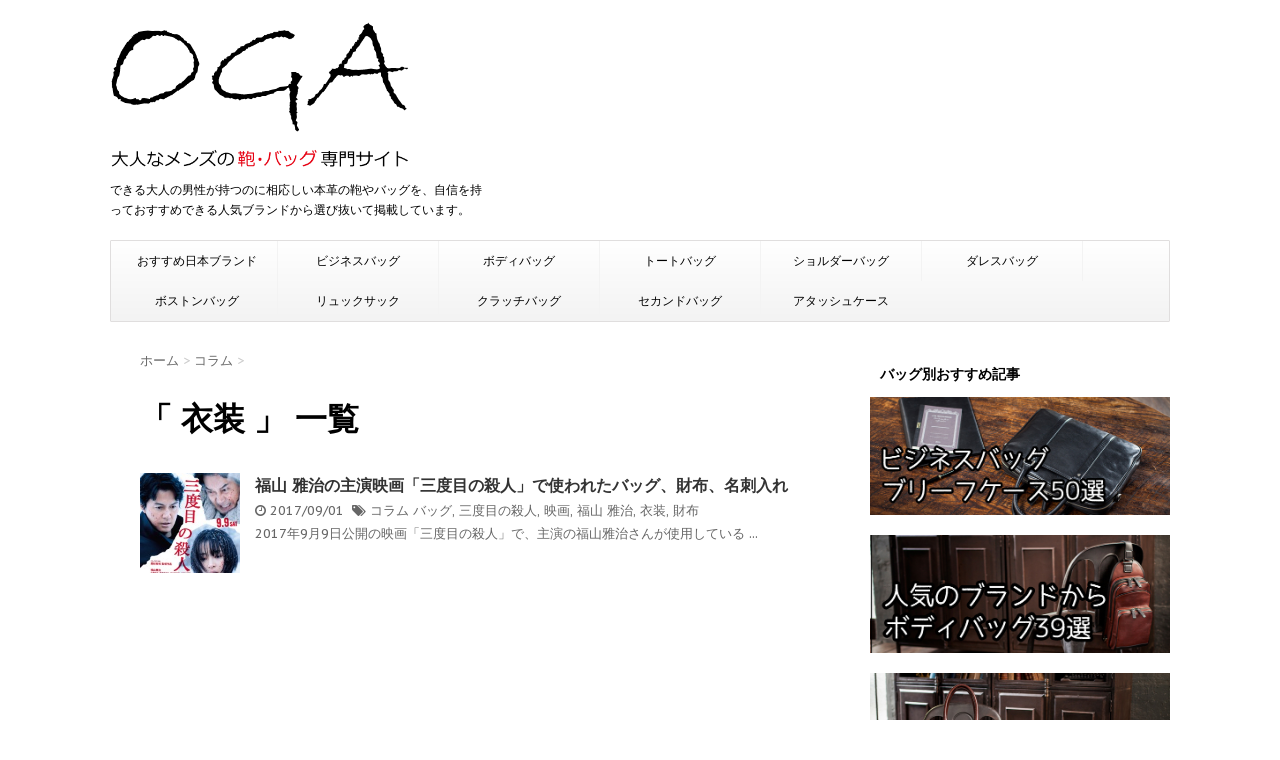

--- FILE ---
content_type: text/html; charset=UTF-8
request_url: https://mensbag7.net/tag/%E8%A1%A3%E8%A3%85/
body_size: 7790
content:
<!DOCTYPE html>
<!--[if lt IE 7]>
<html class="ie6" lang="ja"> <![endif]-->
<!--[if IE 7]>
<html class="i7" lang="ja"> <![endif]-->
<!--[if IE 8]>
<html class="ie" lang="ja"> <![endif]-->
<!--[if gt IE 8]><!-->
<html lang="ja">
	<!--<![endif]-->
	<head>
		<meta charset="UTF-8" >
		<meta name="viewport" content="width=device-width,initial-scale=1.0,user-scalable=no">
		<meta name="format-detection" content="telephone=no" >
		
					<meta name="robots" content="noindex,follow">
		
		<link rel="alternate" type="application/rss+xml" title="【OGA】大人なメンズの鞄・バッグ専門サイト RSS Feed" href="https://mensbag7.net/feed/" />
		<link rel="pingback" href="https://mensbag7.net/xmlrpc.php" >
		<link href='https://fonts.googleapis.com/css?family=Montserrat:400' rel='stylesheet' type='text/css'>
		<link href='https://fonts.googleapis.com/css?family=PT+Sans+Caption' rel='stylesheet' type='text/css'>		<!--[if lt IE 9]>
		<script src="http://css3-mediaqueries-js.googlecode.com/svn/trunk/css3-mediaqueries.js"></script>
		<script src="https://mensbag7.net/wp-content/themes/stinger7/js/html5shiv.js"></script>
		<![endif]-->
				<title>衣装 - 【OGA】大人なメンズの鞄・バッグ専門サイト</title>
		<script type="text/javascript">
			window._wpemojiSettings = {"baseUrl":"https:\/\/s.w.org\/images\/core\/emoji\/72x72\/","ext":".png","source":{"concatemoji":"https:\/\/mensbag7.net\/wp-includes\/js\/wp-emoji-release.min.js?ver=4.4.33"}};
			!function(e,n,t){var a;function i(e){var t=n.createElement("canvas"),a=t.getContext&&t.getContext("2d"),i=String.fromCharCode;return!(!a||!a.fillText)&&(a.textBaseline="top",a.font="600 32px Arial","flag"===e?(a.fillText(i(55356,56806,55356,56826),0,0),3e3<t.toDataURL().length):"diversity"===e?(a.fillText(i(55356,57221),0,0),t=a.getImageData(16,16,1,1).data,a.fillText(i(55356,57221,55356,57343),0,0),(t=a.getImageData(16,16,1,1).data)[0],t[1],t[2],t[3],!0):("simple"===e?a.fillText(i(55357,56835),0,0):a.fillText(i(55356,57135),0,0),0!==a.getImageData(16,16,1,1).data[0]))}function o(e){var t=n.createElement("script");t.src=e,t.type="text/javascript",n.getElementsByTagName("head")[0].appendChild(t)}t.supports={simple:i("simple"),flag:i("flag"),unicode8:i("unicode8"),diversity:i("diversity")},t.DOMReady=!1,t.readyCallback=function(){t.DOMReady=!0},t.supports.simple&&t.supports.flag&&t.supports.unicode8&&t.supports.diversity||(a=function(){t.readyCallback()},n.addEventListener?(n.addEventListener("DOMContentLoaded",a,!1),e.addEventListener("load",a,!1)):(e.attachEvent("onload",a),n.attachEvent("onreadystatechange",function(){"complete"===n.readyState&&t.readyCallback()})),(a=t.source||{}).concatemoji?o(a.concatemoji):a.wpemoji&&a.twemoji&&(o(a.twemoji),o(a.wpemoji)))}(window,document,window._wpemojiSettings);
		</script>
		<style type="text/css">
img.wp-smiley,
img.emoji {
	display: inline !important;
	border: none !important;
	box-shadow: none !important;
	height: 1em !important;
	width: 1em !important;
	margin: 0 .07em !important;
	vertical-align: -0.1em !important;
	background: none !important;
	padding: 0 !important;
}
</style>
<link rel='stylesheet' id='contact-form-7-css'  href='https://mensbag7.net/wp-content/plugins/contact-form-7/includes/css/styles.css?ver=4.4.1' type='text/css' media='all' />
<link rel='stylesheet' id='normalize-css'  href='https://mensbag7.net/wp-content/themes/stinger7/css/normalize.css?ver=1.5.9' type='text/css' media='all' />
<link rel='stylesheet' id='font-awesome-css'  href='//maxcdn.bootstrapcdn.com/font-awesome/4.5.0/css/font-awesome.min.css?ver=4.5.0' type='text/css' media='all' />
<link rel='stylesheet' id='style-css'  href='https://mensbag7.net/wp-content/themes/stinger7/style.css?ver=4.4.33' type='text/css' media='all' />
<script type='text/javascript' src='//ajax.googleapis.com/ajax/libs/jquery/1.11.3/jquery.min.js?ver=1.11.3'></script>
<link rel='https://api.w.org/' href='https://mensbag7.net/wp-json/' />
<meta name="robots" content="noindex, follow" />
<style type="text/css">.broken_link, a.broken_link {
	text-decoration: line-through;
}</style><style type="text/css" id="custom-background-css">
body.custom-background { background-color: #ffffff; }
</style>
<link rel="icon" href="https://mensbag7.net/wp-content/uploads/2016/05/cropped-rogo-sihoukei-32x32.png" sizes="32x32" />
<link rel="icon" href="https://mensbag7.net/wp-content/uploads/2016/05/cropped-rogo-sihoukei-192x192.png" sizes="192x192" />
<link rel="apple-touch-icon-precomposed" href="https://mensbag7.net/wp-content/uploads/2016/05/cropped-rogo-sihoukei-180x180.png" />
<meta name="msapplication-TileImage" content="https://mensbag7.net/wp-content/uploads/2016/05/cropped-rogo-sihoukei-270x270.png" />
			<script>
		(function (i, s, o, g, r, a, m) {
			i['GoogleAnalyticsObject'] = r;
			i[r] = i[r] || function () {
					(i[r].q = i[r].q || []).push(arguments)
				}, i[r].l = 1 * new Date();
			a = s.createElement(o),
				m = s.getElementsByTagName(o)[0];
			a.async = 1;
			a.src = g;
			m.parentNode.insertBefore(a, m)
		})(window, document, 'script', '//www.google-analytics.com/analytics.js', 'ga');

		ga('create', 'UA-76091738-1', 'auto');
		ga('send', 'pageview');

	</script>
	<meta name="google-site-verification" content="s2vZ3nHl7SUa-nibfApVfd76TIHgindAi_EGPtQJIFg" />	
</head>
	<body class="archive tag tag-602 custom-background" >
	
		<div id="wrapper" class="">
			<header>
			<div class="clearfix" id="headbox">
			<!-- アコーディオン -->
			<nav id="s-navi" class="pcnone">
				<dl class="acordion">
					<dt class="trigger">
					<p><span class="op"><i class="fa fa-bars"></i></span></p>
					</dt>
					<dd class="acordion_tree">
												<div class="menu-top-container"><ul id="menu-top" class="menu"><li id="menu-item-360" class="menu-item menu-item-type-custom menu-item-object-custom menu-item-360"><a href="https://mensbag7.net/bag-japan/">おすすめ日本ブランド</a></li>
<li id="menu-item-7130" class="menu-item menu-item-type-custom menu-item-object-custom menu-item-7130"><a href="https://mensbag7.net/businessbag/">ビジネスバッグ</a></li>
<li id="menu-item-7131" class="menu-item menu-item-type-custom menu-item-object-custom menu-item-7131"><a href="https://mensbag7.net/bodybag-popular/">ボディバッグ</a></li>
<li id="menu-item-7132" class="menu-item menu-item-type-custom menu-item-object-custom menu-item-7132"><a href="https://mensbag7.net/totebag/">トートバッグ</a></li>
<li id="menu-item-7133" class="menu-item menu-item-type-custom menu-item-object-custom menu-item-7133"><a href="https://mensbag7.net/shoulderbag/">ショルダーバッグ</a></li>
<li id="menu-item-7134" class="menu-item menu-item-type-custom menu-item-object-custom menu-item-7134"><a href="https://mensbag7.net/dullesbag-japan/">ダレスバッグ</a></li>
<li id="menu-item-10189" class="menu-item menu-item-type-custom menu-item-object-custom menu-item-10189"><a href="https://mensbag7.net/bostonbag-japan/">ボストンバッグ</a></li>
<li id="menu-item-10850" class="menu-item menu-item-type-custom menu-item-object-custom menu-item-10850"><a href="https://mensbag7.net/rucksack/">リュックサック</a></li>
<li id="menu-item-10190" class="menu-item menu-item-type-custom menu-item-object-custom menu-item-10190"><a href="https://mensbag7.net/clutchbag/">クラッチバッグ</a></li>
<li id="menu-item-10191" class="menu-item menu-item-type-custom menu-item-object-custom menu-item-10191"><a href="https://mensbag7.net/secondbag/">セカンドバッグ</a></li>
<li id="menu-item-10849" class="menu-item menu-item-type-custom menu-item-object-custom menu-item-10849"><a href="https://mensbag7.net/attachecase2/">アタッシュケース</a></li>
</ul></div>						<div class="clear"></div>
					</dd>
				</dl>
			</nav>
			<!-- /アコーディオン -->
			<div id="header-l">
				<!-- ロゴ又はブログ名 -->
				<p class="sitename"><a href="https://mensbag7.net/">
													<img alt="【OGA】大人なメンズの鞄・バッグ専門サイト" src="https://mensbag7.net/wp-content/uploads/2018/06/rogo.png" >
											</a></p>
				<!-- キャプション -->
									<p class="descr">
						できる大人の男性が持つのに相応しい本革の鞄やバッグを、自信を持っておすすめできる人気ブランドから選び抜いて掲載しています。					</p>
				
			</div><!-- /#header-l -->
			<div id="header-r" class="smanone">
								
			</div><!-- /#header-r -->
			</div><!-- /#clearfix -->

				
<div id="gazou-wide">
				<nav class="smanone clearfix"><ul id="menu-top-1" class="menu"><li class="menu-item menu-item-type-custom menu-item-object-custom menu-item-360"><a href="https://mensbag7.net/bag-japan/">おすすめ日本ブランド</a></li>
<li class="menu-item menu-item-type-custom menu-item-object-custom menu-item-7130"><a href="https://mensbag7.net/businessbag/">ビジネスバッグ</a></li>
<li class="menu-item menu-item-type-custom menu-item-object-custom menu-item-7131"><a href="https://mensbag7.net/bodybag-popular/">ボディバッグ</a></li>
<li class="menu-item menu-item-type-custom menu-item-object-custom menu-item-7132"><a href="https://mensbag7.net/totebag/">トートバッグ</a></li>
<li class="menu-item menu-item-type-custom menu-item-object-custom menu-item-7133"><a href="https://mensbag7.net/shoulderbag/">ショルダーバッグ</a></li>
<li class="menu-item menu-item-type-custom menu-item-object-custom menu-item-7134"><a href="https://mensbag7.net/dullesbag-japan/">ダレスバッグ</a></li>
<li class="menu-item menu-item-type-custom menu-item-object-custom menu-item-10189"><a href="https://mensbag7.net/bostonbag-japan/">ボストンバッグ</a></li>
<li class="menu-item menu-item-type-custom menu-item-object-custom menu-item-10850"><a href="https://mensbag7.net/rucksack/">リュックサック</a></li>
<li class="menu-item menu-item-type-custom menu-item-object-custom menu-item-10190"><a href="https://mensbag7.net/clutchbag/">クラッチバッグ</a></li>
<li class="menu-item menu-item-type-custom menu-item-object-custom menu-item-10191"><a href="https://mensbag7.net/secondbag/">セカンドバッグ</a></li>
<li class="menu-item menu-item-type-custom menu-item-object-custom menu-item-10849"><a href="https://mensbag7.net/attachecase2/">アタッシュケース</a></li>
</ul></nav>	</div>

			</header>

<div id="content" class="clearfix">
	<div id="contentInner">
		<main >
			<article>
				<div id="breadcrumb">
					<div itemscope itemtype="http://data-vocabulary.org/Breadcrumb">
						<a href="https://mensbag7.net/" itemprop="url"> <span itemprop="title">ホーム</span> </a> &gt;
					</div>
																																				<div itemscope itemtype="http://data-vocabulary.org/Breadcrumb">
							<a href="https://mensbag7.net/category/column/" itemprop="url">
								<span itemprop="title">コラム</span> </a> &gt; </div>
									</div>
				<!--/kuzu-->
				<!--ループ開始-->
				<h1>「
											衣装										」 一覧 </h1>
				<div class="kanren ">
			<dl class="clearfix">
			<dt><a href="https://mensbag7.net/sandomeno/">
											<img width="150" height="150" src="https://mensbag7.net/wp-content/uploads/2017/09/mv_sp-150x150.jpg" class="attachment-thumbnail size-thumbnail wp-post-image" alt="映画『三度目の殺人』" srcset="https://mensbag7.net/wp-content/uploads/2017/09/mv_sp-150x150.jpg 150w, https://mensbag7.net/wp-content/uploads/2017/09/mv_sp-100x100.jpg 100w" sizes="(max-width: 150px) 100vw, 150px" />									</a></dt>
			<dd>
				<h3><a href="https://mensbag7.net/sandomeno/">
						福山 雅治の主演映画「三度目の殺人」で使われたバッグ、財布、名刺入れ					</a></h3>

				<div class="blog_info ">
					<p><i class="fa fa-clock-o"></i>
						2017/09/01						&nbsp;<span class="pcone"><i class="fa fa-tags"></i>
							<a href="https://mensbag7.net/category/column/" rel="category tag">コラム</a>							<a href="https://mensbag7.net/tag/%e3%83%90%e3%83%83%e3%82%b0/" rel="tag">バッグ</a>, <a href="https://mensbag7.net/tag/%e4%b8%89%e5%ba%a6%e7%9b%ae%e3%81%ae%e6%ae%ba%e4%ba%ba/" rel="tag">三度目の殺人</a>, <a href="https://mensbag7.net/tag/%e6%98%a0%e7%94%bb/" rel="tag">映画</a>, <a href="https://mensbag7.net/tag/%e7%a6%8f%e5%b1%b1-%e9%9b%85%e6%b2%bb/" rel="tag">福山 雅治</a>, <a href="https://mensbag7.net/tag/%e8%a1%a3%e8%a3%85/" rel="tag">衣装</a>, <a href="https://mensbag7.net/tag/%e8%b2%a1%e5%b8%83/" rel="tag">財布</a>          </span></p>
				</div>
				<div class="smanone2">
					<p>2017年9月9日公開の映画「三度目の殺人」で、主演の福山雅治さんが使用している ... </p>
				</div>
			</dd>
		</dl>
	</div>
				<div class="st-pagelink">
	</div>			</article>
		</main>
	</div>
	<!-- /#contentInner -->
	<div id="side">
	<aside>
					<div class="ad">
											</div>
				
		
		<div id="sidebg">
			            				</div>

							
		<div id="mybox">
			<ul><li><h4 class="menu_underh2">バッグ別おすすめ記事</h4>			<div class="textwidget"><p><a href="https://mensbag7.net/businessbag/"><img src="https://mensbag7.net/wp-content/uploads/2018/08/43015008-10-1.jpg" alt="大人かっこいい！本革の鞄・ビジネスバッグ・ブリーフケース39選" width="680" height="267" class="aligncenter size-full wp-image-6914" /></a></p>
<p><a href="https://mensbag7.net/bodybag-popular/"><img src="https://mensbag7.net/wp-content/uploads/2018/08/43015501-0.jpg" alt="人気のブランドから32選！大人の魅力溢れるボディバッグ一覧" width="680" height="267" class="aligncenter size-full wp-image-6912" /></a></p>
<p><a href="https://mensbag7.net/totebag/"><img src="https://mensbag7.net/wp-content/uploads/2018/08/43015007-07.jpg" alt="ああ～！美しいほど大人の色気がある革製メンズトートバッグ34選" width="680" height="293" class="aligncenter size-full wp-image-6913" /></a></p>
<p><a href="https://mensbag7.net/shoulderbag/"><img src="https://mensbag7.net/wp-content/uploads/2018/08/43015009-05.jpg" alt="良質で洗練された高級感があるメンズショルダーバッグ40選" width="680" height="295" class="aligncenter size-full wp-image-6915" /></a></p>
<p><a href="https://mensbag7.net/dullesbag-japan/"><img src="https://mensbag7.net/wp-content/uploads/2017/06/daresu.jpg" alt="「ダレスバッグ」大胆で繊細さを感じる日本ブランドからおすすめ17選" width="680" height="293" class="aligncenter size-full wp-image-6919" /></a></p>
<p><a href="https://mensbag7.net/bostonbag-japan/"><img class="aligncenter size-full wp-image-6916" src="https://mensbag7.net/wp-content/uploads/2017/06/43015506_07.jpg" alt="「メンズボストンバッグ」ハイクオリティな日本ブランドからおすすめ21選" width="680" height="267" /></a></p>
<p><a href="https://mensbag7.net/clutchbag/"><img class="aligncenter size-full wp-image-6916" src="https://mensbag7.net/wp-content/uploads/2018/08/43015060.jpg" alt="ダサいなんて言わせない！高級感あるメンズクラッチバッグ28選" width="680" height="267" class="aligncenter size-full wp-image-6917" /></a></p>
<p><a href="https://mensbag7.net/secondbag/"><img class="aligncenter size-full wp-image-6916" src="https://mensbag7.net/wp-content/uploads/2018/08/43015052-04.jpg" alt="誰が何と言おうがかっこいいと思う高級感抜群のセカンドバッグ21選" width="680" height="267" class="aligncenter size-full wp-image-6918" /></a></p>
</div>
		</li></ul><ul><li><h4 class="menu_underh2">おすすめ記事</h4>			<div class="textwidget"><a href="https://mensbag7.net/male-bag/">男性鞄（メンズカバン）人気でおすすめのブランド24選</a><br>
<br>
<a href="https://mensbag7.net/businessbag-ranking/" target="_blank">高級メンズビジネスバッグのブランドおすすめ人気ランキング</a><br>
<br>
<a href="https://mensbag7.net/business-bag-rucksack/" target="_blank">ビジネスバッグ＆リュックになる3wayを人気のブランドから12選</a><br>
<br>
<a href="https://mensbag7.net/business-totebag2/" target="_blank">ビジネストートバッグ（メンズ）を選ぶのにおすすめなブランド15選</a><br>
<br>
<a href="https://mensbag7.net/travel-bostonbag/" target="_blank">旅行のテンションが上がる！革製高級メンズボストンバッグ17選</a><br>
<br>
<a href="https://mensbag7.net/business-backpack/" target="_blank">ビジネスリュック（メンズ）を人気のおすすめブランドから15選</a><br>
<br>
<a href="https://mensbag7.net/fashionable-rucksack/" target="_blank">高級感のあるおしゃれなメンズリュックサックを人気ブランドから14選</a><br></div>
		</li></ul><ul><li><h4 class="menu_underh2">年代別メンズバッグブランド</h4><div class="menu-%e5%b9%b4%e4%bb%a3%e5%88%a5%e3%83%a1%e3%83%b3%e3%82%ba%e3%83%90%e3%83%83%e3%82%b0%e3%83%96%e3%83%a9%e3%83%b3%e3%83%89-container"><ul id="menu-%e5%b9%b4%e4%bb%a3%e5%88%a5%e3%83%a1%e3%83%b3%e3%82%ba%e3%83%90%e3%83%83%e3%82%b0%e3%83%96%e3%83%a9%e3%83%b3%e3%83%89" class="menu"><li id="menu-item-7136" class="menu-item menu-item-type-custom menu-item-object-custom menu-item-7136"><a href="https://mensbag7.net/20s/">20代（25ブランド）</a></li>
<li id="menu-item-7137" class="menu-item menu-item-type-custom menu-item-object-custom menu-item-7137"><a href="https://mensbag7.net/30s/">30代（28ブランド）</a></li>
<li id="menu-item-7138" class="menu-item menu-item-type-custom menu-item-object-custom menu-item-7138"><a href="https://mensbag7.net/40s/">40代（24ブランド）</a></li>
<li id="menu-item-7139" class="menu-item menu-item-type-custom menu-item-object-custom menu-item-7139"><a href="https://mensbag7.net/50s60s/">50～60代（13ブランド）</a></li>
</ul></div></li></ul><ul><li><h4 class="menu_underh2">予算別メンズバッグブランド</h4><div class="menu-%e4%ba%88%e7%ae%97%e5%88%a5%e3%83%a1%e3%83%b3%e3%82%ba%e3%83%90%e3%83%83%e3%82%b0%e3%83%96%e3%83%a9%e3%83%b3%e3%83%89-container"><ul id="menu-%e4%ba%88%e7%ae%97%e5%88%a5%e3%83%a1%e3%83%b3%e3%82%ba%e3%83%90%e3%83%83%e3%82%b0%e3%83%96%e3%83%a9%e3%83%b3%e3%83%89" class="menu"><li id="menu-item-7140" class="menu-item menu-item-type-custom menu-item-object-custom menu-item-7140"><a href="https://mensbag7.net/10manyen/">10万円以上</a></li>
<li id="menu-item-7141" class="menu-item menu-item-type-custom menu-item-object-custom menu-item-7141"><a href="https://mensbag7.net/7-8-9manyen/">7万・8万・9万円</a></li>
<li id="menu-item-7142" class="menu-item menu-item-type-custom menu-item-object-custom menu-item-7142"><a href="https://mensbag7.net/4-5-6manyen/">4万・5万・6万円</a></li>
<li id="menu-item-7143" class="menu-item menu-item-type-custom menu-item-object-custom menu-item-7143"><a href="https://mensbag7.net/2-3manyen/">2万～3万円</a></li>
</ul></div></li></ul><ul><li><h4 class="menu_underh2">メンズファッション小物の人気記事</h4>			<div class="textwidget"><a href="https://mensbag7.net/watches/" target="_blank">【メンズ腕時計】種類と選び方、おすすめ人気ブランド70選</a><br>
<br>
<a href="https://mensbag7.net/business-shoes/" rel="noopener" target="_blank">ビジネスシューズ（メンズ）人気おすすめブランド43選</a><br>
<br>
<a href="https://mensbag7.net/wallet-brand/" rel="noopener" target="_blank">【メンズ財布】おすすめ人気ブランド！通も唸る納得の33選</a><br></div>
		</li></ul><ul><li><h4 class="menu_underh2">カテゴリー</h4><div class="menu-%e3%82%ab%e3%83%86%e3%82%b4%e3%83%aa%e3%83%bc-container"><ul id="menu-%e3%82%ab%e3%83%86%e3%82%b4%e3%83%aa%e3%83%bc" class="menu"><li id="menu-item-356" class="menu-item menu-item-type-taxonomy menu-item-object-category menu-item-356"><a href="https://mensbag7.net/category/ranking/">ランキング・おすすめ・人気</a></li>
<li id="menu-item-54" class="menu-item menu-item-type-taxonomy menu-item-object-category menu-item-54"><a href="https://mensbag7.net/category/review/">レビュー・評価・感想</a></li>
<li id="menu-item-1101" class="menu-item menu-item-type-taxonomy menu-item-object-category menu-item-1101"><a href="https://mensbag7.net/category/characteristic/">各ブランドの特徴・評判・口コミ</a></li>
</ul></div></li></ul><ul><li><h4 class="menu_underh2">メンズバッグの種類別</h4><div class="menu-%e3%83%a1%e3%83%b3%e3%82%ba%e3%83%90%e3%83%83%e3%82%b0%e3%81%ae%e7%a8%ae%e9%a1%9e%e5%88%a5-container"><ul id="menu-%e3%83%a1%e3%83%b3%e3%82%ba%e3%83%90%e3%83%83%e3%82%b0%e3%81%ae%e7%a8%ae%e9%a1%9e%e5%88%a5" class="menu"><li id="menu-item-137" class="menu-item menu-item-type-taxonomy menu-item-object-category menu-item-137"><a href="https://mensbag7.net/category/businessbags/">鞄・ビジネスバッグ・ブリーフケース</a></li>
<li id="menu-item-53" class="menu-item menu-item-type-taxonomy menu-item-object-category menu-item-53"><a href="https://mensbag7.net/category/totebag/">トートバッグ</a></li>
<li id="menu-item-52" class="menu-item menu-item-type-taxonomy menu-item-object-category menu-item-52"><a href="https://mensbag7.net/category/bodybag/">ボディバッグ・ワンショルダーバッグ</a></li>
<li id="menu-item-139" class="menu-item menu-item-type-taxonomy menu-item-object-category menu-item-139"><a href="https://mensbag7.net/category/shoulderbag/">ショルダーバッグ</a></li>
<li id="menu-item-140" class="menu-item menu-item-type-taxonomy menu-item-object-category menu-item-140"><a href="https://mensbag7.net/category/bostonbag/">ボストンバッグ</a></li>
<li id="menu-item-138" class="menu-item menu-item-type-taxonomy menu-item-object-category menu-item-138"><a href="https://mensbag7.net/category/travelbag/">トラベルバッグ・旅行鞄</a></li>
<li id="menu-item-953" class="menu-item menu-item-type-taxonomy menu-item-object-category menu-item-953"><a href="https://mensbag7.net/category/rucksack/">リュックサック・バックパック</a></li>
<li id="menu-item-357" class="menu-item menu-item-type-taxonomy menu-item-object-category menu-item-357"><a href="https://mensbag7.net/category/secondbag/">セカンドバッグ</a></li>
<li id="menu-item-358" class="menu-item menu-item-type-taxonomy menu-item-object-category menu-item-358"><a href="https://mensbag7.net/category/clutchbag/">クラッチバッグ</a></li>
<li id="menu-item-954" class="menu-item menu-item-type-taxonomy menu-item-object-category menu-item-954"><a href="https://mensbag7.net/category/attachecase/">アタッシュケース</a></li>
<li id="menu-item-955" class="menu-item menu-item-type-taxonomy menu-item-object-category menu-item-955"><a href="https://mensbag7.net/category/dullesbag/">ダレスバッグ・ドクターバッグ</a></li>
<li id="menu-item-2074" class="menu-item menu-item-type-taxonomy menu-item-object-category menu-item-2074"><a href="https://mensbag7.net/category/messengerbag/">メッセンジャーバッグ</a></li>
<li id="menu-item-5842" class="menu-item menu-item-type-taxonomy menu-item-object-category menu-item-5842"><a href="https://mensbag7.net/category/waistbag/">ウエストバッグ・ヒップバッグ</a></li>
</ul></div></li></ul><ul><li><h4 class="menu_underh2">メンズファッション小物</h4><div class="menu-%e3%83%a1%e3%83%b3%e3%82%ba%e8%b2%a1%e5%b8%83%e3%83%bb%e3%83%95%e3%82%a1%e3%83%83%e3%82%b7%e3%83%a7%e3%83%b3%e5%b0%8f%e7%89%a9-container"><ul id="menu-%e3%83%a1%e3%83%b3%e3%82%ba%e8%b2%a1%e5%b8%83%e3%83%bb%e3%83%95%e3%82%a1%e3%83%83%e3%82%b7%e3%83%a7%e3%83%b3%e5%b0%8f%e7%89%a9" class="menu"><li id="menu-item-14199" class="menu-item menu-item-type-taxonomy menu-item-object-category menu-item-14199"><a href="https://mensbag7.net/category/wallet/">メンズ財布</a></li>
<li id="menu-item-14203" class="menu-item menu-item-type-taxonomy menu-item-object-category menu-item-14203"><a href="https://mensbag7.net/category/long-wallet/">長財布</a></li>
<li id="menu-item-14200" class="menu-item menu-item-type-taxonomy menu-item-object-category menu-item-14200"><a href="https://mensbag7.net/category/bi-fold/">二つ折り財布</a></li>
<li id="menu-item-14202" class="menu-item menu-item-type-taxonomy menu-item-object-category menu-item-14202"><a href="https://mensbag7.net/category/coin-purse/">小銭入れ</a></li>
<li id="menu-item-14201" class="menu-item menu-item-type-taxonomy menu-item-object-category menu-item-14201"><a href="https://mensbag7.net/category/card-holder/">名刺入れ</a></li>
<li id="menu-item-15795" class="menu-item menu-item-type-taxonomy menu-item-object-category menu-item-15795"><a href="https://mensbag7.net/category/%e3%82%ad%e3%83%bc%e3%82%b1%e3%83%bc%e3%82%b9/">キーケース</a></li>
<li id="menu-item-17223" class="menu-item menu-item-type-taxonomy menu-item-object-category menu-item-17223"><a href="https://mensbag7.net/category/%e3%82%ad%e3%83%bc%e3%83%9b%e3%83%ab%e3%83%80%e3%83%bc%e3%83%bb%e3%82%ad%e3%83%bc%e3%83%aa%e3%83%b3%e3%82%b0/">キーホルダー・キーリング</a></li>
<li id="menu-item-17218" class="menu-item menu-item-type-taxonomy menu-item-object-category menu-item-17218"><a href="https://mensbag7.net/category/%e8%85%95%e6%99%82%e8%a8%88/">腕時計</a></li>
<li id="menu-item-15986" class="menu-item menu-item-type-taxonomy menu-item-object-category menu-item-15986"><a href="https://mensbag7.net/category/%e9%9d%b4%e3%83%bb%e3%82%b7%e3%83%a5%e3%83%bc%e3%82%ba/">靴・シューズ</a></li>
<li id="menu-item-15985" class="menu-item menu-item-type-taxonomy menu-item-object-category menu-item-15985"><a href="https://mensbag7.net/category/%e3%83%99%e3%83%ab%e3%83%88/">ベルト</a></li>
<li id="menu-item-17221" class="menu-item menu-item-type-taxonomy menu-item-object-category menu-item-17221"><a href="https://mensbag7.net/category/%e3%83%8d%e3%82%af%e3%82%bf%e3%82%a4/">ネクタイ</a></li>
<li id="menu-item-15987" class="menu-item menu-item-type-taxonomy menu-item-object-category menu-item-15987"><a href="https://mensbag7.net/category/%e3%83%8d%e3%83%83%e3%82%af%e3%83%ac%e3%82%b9/">ネックレス</a></li>
<li id="menu-item-15989" class="menu-item menu-item-type-taxonomy menu-item-object-category menu-item-15989"><a href="https://mensbag7.net/category/%e3%83%9a%e3%83%b3%e3%82%b1%e3%83%bc%e3%82%b9/">ペンケース</a></li>
<li id="menu-item-17220" class="menu-item menu-item-type-taxonomy menu-item-object-category menu-item-17220"><a href="https://mensbag7.net/category/%e3%83%9c%e3%83%bc%e3%83%ab%e3%83%9a%e3%83%b3%e3%83%bb%e4%b8%87%e5%b9%b4%e7%ad%86/">ボールペン・万年筆</a></li>
<li id="menu-item-17219" class="menu-item menu-item-type-taxonomy menu-item-object-category menu-item-17219"><a href="https://mensbag7.net/category/%e5%82%98/">傘</a></li>
<li id="menu-item-17222" class="menu-item menu-item-type-taxonomy menu-item-object-category menu-item-17222"><a href="https://mensbag7.net/category/%e3%83%a9%e3%82%a4%e3%82%bf%e3%83%bc%e3%83%bb%e7%81%b0%e7%9a%bf%e3%83%bb%e3%82%b1%e3%83%bc%e3%82%b9/">ライター・灰皿・ケース</a></li>
</ul></div></li></ul><ul><li><div id="search">
	<form method="get" id="searchform" action="https://mensbag7.net/">
		<label class="hidden" for="s">
					</label>
		<input type="text" placeholder="検索するテキストを入力" value="" name="s" id="s" />
		<input type="image" src="https://mensbag7.net/wp-content/themes/stinger7/images/search.png" alt="検索" id="searchsubmit" />
	</form>
</div>
<!-- /stinger --> </li></ul><ul><li><h4 class="menu_underh2">運営者情報</h4>			<div class="textwidget"><p><a href="https://mensbag7.net/about-site/">このサイトについて</a><br />
<a href="https://mensbag7.net/operator-information/">運営者情報</a><br />
<a href="https://mensbag7.net/disclaimer/">免責事項</a><br />
<a href="https://mensbag7.net/privacy-policy/">個人情報保護方針</a><br />
<a href="https://mensbag7.net/inquiry/">お問い合わせ</a></p>
</div>
		</li></ul>		</div>

		<div id="scrollad">
						<!--ここにgoogleアドセンスコードを貼ると規約違反になるので注意して下さい-->
					</div>
	</aside>
</div>
<!-- /#side -->
</div>
<!--/#content -->
<footer id="footer">
<div class="footermenust"><ul><li class="page_item page-item-88"><a href="https://mensbag7.net/inquiry/">お問い合わせ</a></li><li class="page_item page-item-2"><a href="https://mensbag7.net/about-site/">このサイトについて</a></li><li class="page_item page-item-90"><a href="https://mensbag7.net/">アナタに似合うメンズバッグを200を超える人気ブランドから選ぶ方法</a></li></ul></div>
<h3>
			<a href="https://mensbag7.net/"><img alt="【OGA】大人なメンズの鞄・バッグ専門サイト" src="https://mensbag7.net/wp-content/uploads/2018/06/rogo.png" ></a>
	</h3>

	<p>
		<a href="https://mensbag7.net/">できる大人の男性が持つのに相応しい本革の鞄やバッグを、自信を持っておすすめできる人気ブランドから選び抜いて掲載しています。</a>
	</p>
		
	<p class="copy">Copyright&copy;
		【OGA】大人なメンズの鞄・バッグ専門サイト		,
		2026		All Rights Reserved.</p>
</footer>
</div>
<!-- /#wrapper -->
<!-- ページトップへ戻る -->
<div id="page-top"><a href="#wrapper" class="fa fa-angle-up"></a></div>
<!-- ページトップへ戻る　終わり -->

	
<script type='text/javascript' src='https://mensbag7.net/wp-content/plugins/contact-form-7/includes/js/jquery.form.min.js?ver=3.51.0-2014.06.20'></script>
<script type='text/javascript'>
/* <![CDATA[ */
var _wpcf7 = {"loaderUrl":"https:\/\/mensbag7.net\/wp-content\/plugins\/contact-form-7\/images\/ajax-loader.gif","recaptchaEmpty":"\u3042\u306a\u305f\u304c\u30ed\u30dc\u30c3\u30c8\u3067\u306f\u306a\u3044\u3053\u3068\u3092\u8a3c\u660e\u3057\u3066\u304f\u3060\u3055\u3044\u3002","sending":"\u9001\u4fe1\u4e2d ..."};
/* ]]> */
</script>
<script type='text/javascript' src='https://mensbag7.net/wp-content/plugins/contact-form-7/includes/js/scripts.js?ver=4.4.1'></script>
<script type='text/javascript' src='https://mensbag7.net/wp-includes/js/wp-embed.min.js?ver=4.4.33'></script>
<script type='text/javascript' src='https://mensbag7.net/wp-content/themes/stinger7/js/base.js?ver=4.4.33'></script>
<script type='text/javascript' src='https://mensbag7.net/wp-content/themes/stinger7/js/scroll.js?ver=4.4.33'></script>
</body></html>